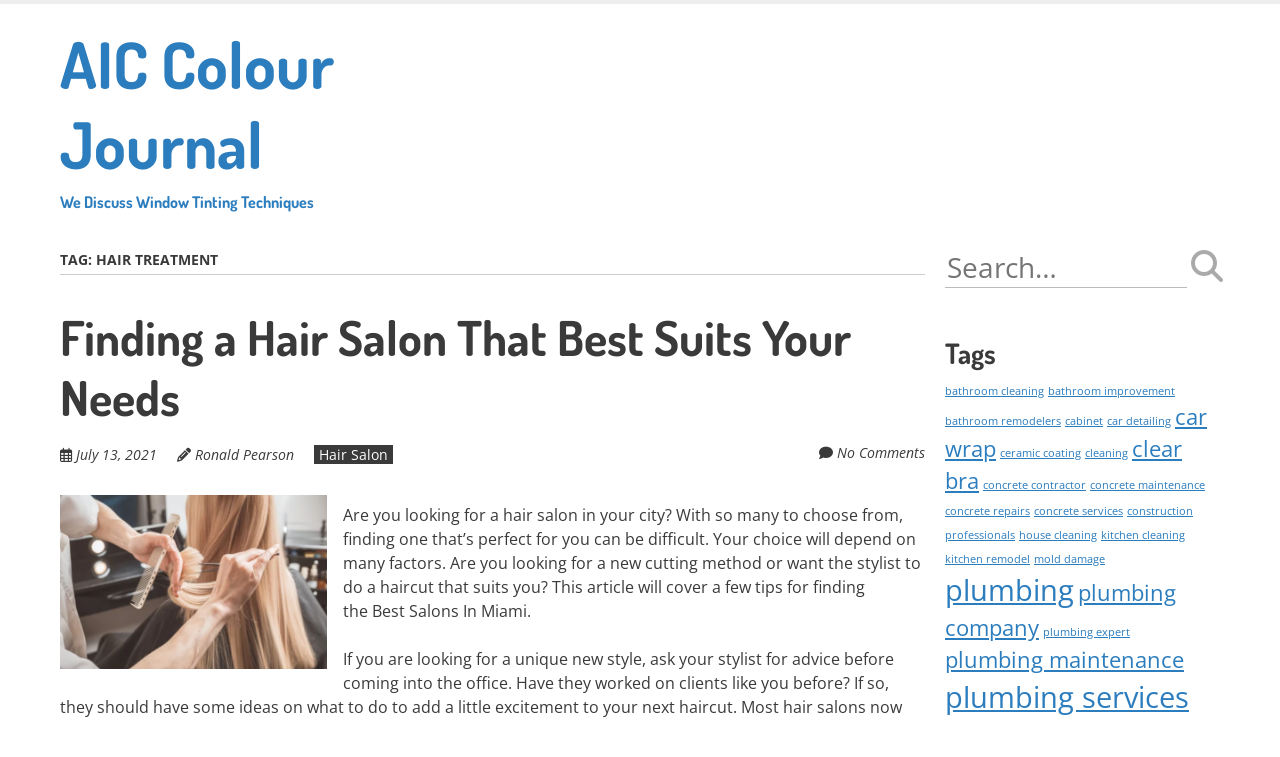

--- FILE ---
content_type: text/html; charset=UTF-8
request_url: https://aic-colour-journal.org/tag/hair-treatment/
body_size: 13122
content:
<!doctype html>
<!-- paulirish.com/2008/conditional-stylesheets-vs-css-hacks-answer-neither/ -->
<!--[if lt IE 7]> <html class="no-js lt-ie9 lt-ie8 lt-ie7" lang="en-US"> <![endif]-->
<!--[if IE 7]>    <html class="no-js lt-ie9 lt-ie8" lang="en-US"> <![endif]-->
<!--[if IE 8]>    <html class="no-js lt-ie9" lang="en-US"> <![endif]-->
<!--[if gt IE 8]><!--> <html class="no-js" lang="en-US"> <!--<![endif]-->
<head>
	<meta charset="UTF-8" />
	<meta http-equiv="x-ua-compatible" content="ie=edge">
	<meta name="viewport" content="width=device-width, initial-scale=1">
	<link rel="profile" href="https://gmpg.org/xfn/11" />
	<link rel="pingback" href="https://aic-colour-journal.org/xmlrpc.php" />

	<title>hair treatment &#8211; AIC Colour Journal</title>
<meta name='robots' content='max-image-preview:large' />
	<style>img:is([sizes="auto" i], [sizes^="auto," i]) { contain-intrinsic-size: 3000px 1500px }</style>
	<link rel='dns-prefetch' href='//fonts.bunny.net' />
<link rel="alternate" type="application/rss+xml" title="AIC Colour Journal &raquo; Feed" href="https://aic-colour-journal.org/feed/" />
<link rel="alternate" type="application/rss+xml" title="AIC Colour Journal &raquo; hair treatment Tag Feed" href="https://aic-colour-journal.org/tag/hair-treatment/feed/" />
<script type="text/javascript">
/* <![CDATA[ */
window._wpemojiSettings = {"baseUrl":"https:\/\/s.w.org\/images\/core\/emoji\/16.0.1\/72x72\/","ext":".png","svgUrl":"https:\/\/s.w.org\/images\/core\/emoji\/16.0.1\/svg\/","svgExt":".svg","source":{"concatemoji":"https:\/\/aic-colour-journal.org\/wp-includes\/js\/wp-emoji-release.min.js?ver=6.8.3"}};
/*! This file is auto-generated */
!function(s,n){var o,i,e;function c(e){try{var t={supportTests:e,timestamp:(new Date).valueOf()};sessionStorage.setItem(o,JSON.stringify(t))}catch(e){}}function p(e,t,n){e.clearRect(0,0,e.canvas.width,e.canvas.height),e.fillText(t,0,0);var t=new Uint32Array(e.getImageData(0,0,e.canvas.width,e.canvas.height).data),a=(e.clearRect(0,0,e.canvas.width,e.canvas.height),e.fillText(n,0,0),new Uint32Array(e.getImageData(0,0,e.canvas.width,e.canvas.height).data));return t.every(function(e,t){return e===a[t]})}function u(e,t){e.clearRect(0,0,e.canvas.width,e.canvas.height),e.fillText(t,0,0);for(var n=e.getImageData(16,16,1,1),a=0;a<n.data.length;a++)if(0!==n.data[a])return!1;return!0}function f(e,t,n,a){switch(t){case"flag":return n(e,"\ud83c\udff3\ufe0f\u200d\u26a7\ufe0f","\ud83c\udff3\ufe0f\u200b\u26a7\ufe0f")?!1:!n(e,"\ud83c\udde8\ud83c\uddf6","\ud83c\udde8\u200b\ud83c\uddf6")&&!n(e,"\ud83c\udff4\udb40\udc67\udb40\udc62\udb40\udc65\udb40\udc6e\udb40\udc67\udb40\udc7f","\ud83c\udff4\u200b\udb40\udc67\u200b\udb40\udc62\u200b\udb40\udc65\u200b\udb40\udc6e\u200b\udb40\udc67\u200b\udb40\udc7f");case"emoji":return!a(e,"\ud83e\udedf")}return!1}function g(e,t,n,a){var r="undefined"!=typeof WorkerGlobalScope&&self instanceof WorkerGlobalScope?new OffscreenCanvas(300,150):s.createElement("canvas"),o=r.getContext("2d",{willReadFrequently:!0}),i=(o.textBaseline="top",o.font="600 32px Arial",{});return e.forEach(function(e){i[e]=t(o,e,n,a)}),i}function t(e){var t=s.createElement("script");t.src=e,t.defer=!0,s.head.appendChild(t)}"undefined"!=typeof Promise&&(o="wpEmojiSettingsSupports",i=["flag","emoji"],n.supports={everything:!0,everythingExceptFlag:!0},e=new Promise(function(e){s.addEventListener("DOMContentLoaded",e,{once:!0})}),new Promise(function(t){var n=function(){try{var e=JSON.parse(sessionStorage.getItem(o));if("object"==typeof e&&"number"==typeof e.timestamp&&(new Date).valueOf()<e.timestamp+604800&&"object"==typeof e.supportTests)return e.supportTests}catch(e){}return null}();if(!n){if("undefined"!=typeof Worker&&"undefined"!=typeof OffscreenCanvas&&"undefined"!=typeof URL&&URL.createObjectURL&&"undefined"!=typeof Blob)try{var e="postMessage("+g.toString()+"("+[JSON.stringify(i),f.toString(),p.toString(),u.toString()].join(",")+"));",a=new Blob([e],{type:"text/javascript"}),r=new Worker(URL.createObjectURL(a),{name:"wpTestEmojiSupports"});return void(r.onmessage=function(e){c(n=e.data),r.terminate(),t(n)})}catch(e){}c(n=g(i,f,p,u))}t(n)}).then(function(e){for(var t in e)n.supports[t]=e[t],n.supports.everything=n.supports.everything&&n.supports[t],"flag"!==t&&(n.supports.everythingExceptFlag=n.supports.everythingExceptFlag&&n.supports[t]);n.supports.everythingExceptFlag=n.supports.everythingExceptFlag&&!n.supports.flag,n.DOMReady=!1,n.readyCallback=function(){n.DOMReady=!0}}).then(function(){return e}).then(function(){var e;n.supports.everything||(n.readyCallback(),(e=n.source||{}).concatemoji?t(e.concatemoji):e.wpemoji&&e.twemoji&&(t(e.twemoji),t(e.wpemoji)))}))}((window,document),window._wpemojiSettings);
/* ]]> */
</script>

<style id='wp-emoji-styles-inline-css' type='text/css'>

	img.wp-smiley, img.emoji {
		display: inline !important;
		border: none !important;
		box-shadow: none !important;
		height: 1em !important;
		width: 1em !important;
		margin: 0 0.07em !important;
		vertical-align: -0.1em !important;
		background: none !important;
		padding: 0 !important;
	}
</style>
<link rel='stylesheet' id='wp-block-library-css' href='https://aic-colour-journal.org/wp-includes/css/dist/block-library/style.min.css?ver=6.8.3' type='text/css' media='all' />
<style id='wp-block-library-theme-inline-css' type='text/css'>
.wp-block-audio :where(figcaption){color:#555;font-size:13px;text-align:center}.is-dark-theme .wp-block-audio :where(figcaption){color:#ffffffa6}.wp-block-audio{margin:0 0 1em}.wp-block-code{border:1px solid #ccc;border-radius:4px;font-family:Menlo,Consolas,monaco,monospace;padding:.8em 1em}.wp-block-embed :where(figcaption){color:#555;font-size:13px;text-align:center}.is-dark-theme .wp-block-embed :where(figcaption){color:#ffffffa6}.wp-block-embed{margin:0 0 1em}.blocks-gallery-caption{color:#555;font-size:13px;text-align:center}.is-dark-theme .blocks-gallery-caption{color:#ffffffa6}:root :where(.wp-block-image figcaption){color:#555;font-size:13px;text-align:center}.is-dark-theme :root :where(.wp-block-image figcaption){color:#ffffffa6}.wp-block-image{margin:0 0 1em}.wp-block-pullquote{border-bottom:4px solid;border-top:4px solid;color:currentColor;margin-bottom:1.75em}.wp-block-pullquote cite,.wp-block-pullquote footer,.wp-block-pullquote__citation{color:currentColor;font-size:.8125em;font-style:normal;text-transform:uppercase}.wp-block-quote{border-left:.25em solid;margin:0 0 1.75em;padding-left:1em}.wp-block-quote cite,.wp-block-quote footer{color:currentColor;font-size:.8125em;font-style:normal;position:relative}.wp-block-quote:where(.has-text-align-right){border-left:none;border-right:.25em solid;padding-left:0;padding-right:1em}.wp-block-quote:where(.has-text-align-center){border:none;padding-left:0}.wp-block-quote.is-large,.wp-block-quote.is-style-large,.wp-block-quote:where(.is-style-plain){border:none}.wp-block-search .wp-block-search__label{font-weight:700}.wp-block-search__button{border:1px solid #ccc;padding:.375em .625em}:where(.wp-block-group.has-background){padding:1.25em 2.375em}.wp-block-separator.has-css-opacity{opacity:.4}.wp-block-separator{border:none;border-bottom:2px solid;margin-left:auto;margin-right:auto}.wp-block-separator.has-alpha-channel-opacity{opacity:1}.wp-block-separator:not(.is-style-wide):not(.is-style-dots){width:100px}.wp-block-separator.has-background:not(.is-style-dots){border-bottom:none;height:1px}.wp-block-separator.has-background:not(.is-style-wide):not(.is-style-dots){height:2px}.wp-block-table{margin:0 0 1em}.wp-block-table td,.wp-block-table th{word-break:normal}.wp-block-table :where(figcaption){color:#555;font-size:13px;text-align:center}.is-dark-theme .wp-block-table :where(figcaption){color:#ffffffa6}.wp-block-video :where(figcaption){color:#555;font-size:13px;text-align:center}.is-dark-theme .wp-block-video :where(figcaption){color:#ffffffa6}.wp-block-video{margin:0 0 1em}:root :where(.wp-block-template-part.has-background){margin-bottom:0;margin-top:0;padding:1.25em 2.375em}
</style>
<style id='global-styles-inline-css' type='text/css'>
:root{--wp--preset--aspect-ratio--square: 1;--wp--preset--aspect-ratio--4-3: 4/3;--wp--preset--aspect-ratio--3-4: 3/4;--wp--preset--aspect-ratio--3-2: 3/2;--wp--preset--aspect-ratio--2-3: 2/3;--wp--preset--aspect-ratio--16-9: 16/9;--wp--preset--aspect-ratio--9-16: 9/16;--wp--preset--color--black: #000000;--wp--preset--color--cyan-bluish-gray: #abb8c3;--wp--preset--color--white: #ffffff;--wp--preset--color--pale-pink: #f78da7;--wp--preset--color--vivid-red: #cf2e2e;--wp--preset--color--luminous-vivid-orange: #ff6900;--wp--preset--color--luminous-vivid-amber: #fcb900;--wp--preset--color--light-green-cyan: #7bdcb5;--wp--preset--color--vivid-green-cyan: #00d084;--wp--preset--color--pale-cyan-blue: #8ed1fc;--wp--preset--color--vivid-cyan-blue: #0693e3;--wp--preset--color--vivid-purple: #9b51e0;--wp--preset--color--eclipse: #3a3a3a;--wp--preset--color--san-juan: #334861;--wp--preset--color--denim: #2979c7;--wp--preset--color--electric-violet: #8309e7;--wp--preset--color--cerise: #df49b8;--wp--preset--color--alizarin: #df312c;--wp--preset--color--pumpkin: #FF8228;--wp--preset--color--titanium-yellow: #eef000;--wp--preset--color--atlantis: #7ed934;--wp--preset--color--white-smoke: #eee;--wp--preset--gradient--vivid-cyan-blue-to-vivid-purple: linear-gradient(135deg,rgba(6,147,227,1) 0%,rgb(155,81,224) 100%);--wp--preset--gradient--light-green-cyan-to-vivid-green-cyan: linear-gradient(135deg,rgb(122,220,180) 0%,rgb(0,208,130) 100%);--wp--preset--gradient--luminous-vivid-amber-to-luminous-vivid-orange: linear-gradient(135deg,rgba(252,185,0,1) 0%,rgba(255,105,0,1) 100%);--wp--preset--gradient--luminous-vivid-orange-to-vivid-red: linear-gradient(135deg,rgba(255,105,0,1) 0%,rgb(207,46,46) 100%);--wp--preset--gradient--very-light-gray-to-cyan-bluish-gray: linear-gradient(135deg,rgb(238,238,238) 0%,rgb(169,184,195) 100%);--wp--preset--gradient--cool-to-warm-spectrum: linear-gradient(135deg,rgb(74,234,220) 0%,rgb(151,120,209) 20%,rgb(207,42,186) 40%,rgb(238,44,130) 60%,rgb(251,105,98) 80%,rgb(254,248,76) 100%);--wp--preset--gradient--blush-light-purple: linear-gradient(135deg,rgb(255,206,236) 0%,rgb(152,150,240) 100%);--wp--preset--gradient--blush-bordeaux: linear-gradient(135deg,rgb(254,205,165) 0%,rgb(254,45,45) 50%,rgb(107,0,62) 100%);--wp--preset--gradient--luminous-dusk: linear-gradient(135deg,rgb(255,203,112) 0%,rgb(199,81,192) 50%,rgb(65,88,208) 100%);--wp--preset--gradient--pale-ocean: linear-gradient(135deg,rgb(255,245,203) 0%,rgb(182,227,212) 50%,rgb(51,167,181) 100%);--wp--preset--gradient--electric-grass: linear-gradient(135deg,rgb(202,248,128) 0%,rgb(113,206,126) 100%);--wp--preset--gradient--midnight: linear-gradient(135deg,rgb(2,3,129) 0%,rgb(40,116,252) 100%);--wp--preset--font-size--small: 13px;--wp--preset--font-size--medium: 20px;--wp--preset--font-size--large: 36px;--wp--preset--font-size--x-large: 42px;--wp--preset--font-size--normal: 16px;--wp--preset--font-size--huge: 48px;--wp--preset--spacing--20: 0.44rem;--wp--preset--spacing--30: 0.67rem;--wp--preset--spacing--40: 1rem;--wp--preset--spacing--50: 1.5rem;--wp--preset--spacing--60: 2.25rem;--wp--preset--spacing--70: 3.38rem;--wp--preset--spacing--80: 5.06rem;--wp--preset--shadow--natural: 6px 6px 9px rgba(0, 0, 0, 0.2);--wp--preset--shadow--deep: 12px 12px 50px rgba(0, 0, 0, 0.4);--wp--preset--shadow--sharp: 6px 6px 0px rgba(0, 0, 0, 0.2);--wp--preset--shadow--outlined: 6px 6px 0px -3px rgba(255, 255, 255, 1), 6px 6px rgba(0, 0, 0, 1);--wp--preset--shadow--crisp: 6px 6px 0px rgba(0, 0, 0, 1);}:root { --wp--style--global--content-size: inherit;--wp--style--global--wide-size: inherit; }:where(body) { margin: 0; }.wp-site-blocks > .alignleft { float: left; margin-right: 2em; }.wp-site-blocks > .alignright { float: right; margin-left: 2em; }.wp-site-blocks > .aligncenter { justify-content: center; margin-left: auto; margin-right: auto; }:where(.is-layout-flex){gap: 0.5em;}:where(.is-layout-grid){gap: 0.5em;}.is-layout-flow > .alignleft{float: left;margin-inline-start: 0;margin-inline-end: 2em;}.is-layout-flow > .alignright{float: right;margin-inline-start: 2em;margin-inline-end: 0;}.is-layout-flow > .aligncenter{margin-left: auto !important;margin-right: auto !important;}.is-layout-constrained > .alignleft{float: left;margin-inline-start: 0;margin-inline-end: 2em;}.is-layout-constrained > .alignright{float: right;margin-inline-start: 2em;margin-inline-end: 0;}.is-layout-constrained > .aligncenter{margin-left: auto !important;margin-right: auto !important;}.is-layout-constrained > :where(:not(.alignleft):not(.alignright):not(.alignfull)){max-width: var(--wp--style--global--content-size);margin-left: auto !important;margin-right: auto !important;}.is-layout-constrained > .alignwide{max-width: var(--wp--style--global--wide-size);}body .is-layout-flex{display: flex;}.is-layout-flex{flex-wrap: wrap;align-items: center;}.is-layout-flex > :is(*, div){margin: 0;}body .is-layout-grid{display: grid;}.is-layout-grid > :is(*, div){margin: 0;}body{padding-top: 0px;padding-right: 0px;padding-bottom: 0px;padding-left: 0px;}a:where(:not(.wp-element-button)){text-decoration: underline;}:root :where(.wp-element-button, .wp-block-button__link){background-color: #32373c;border-width: 0;color: #fff;font-family: inherit;font-size: inherit;line-height: inherit;padding: calc(0.667em + 2px) calc(1.333em + 2px);text-decoration: none;}.has-black-color{color: var(--wp--preset--color--black) !important;}.has-cyan-bluish-gray-color{color: var(--wp--preset--color--cyan-bluish-gray) !important;}.has-white-color{color: var(--wp--preset--color--white) !important;}.has-pale-pink-color{color: var(--wp--preset--color--pale-pink) !important;}.has-vivid-red-color{color: var(--wp--preset--color--vivid-red) !important;}.has-luminous-vivid-orange-color{color: var(--wp--preset--color--luminous-vivid-orange) !important;}.has-luminous-vivid-amber-color{color: var(--wp--preset--color--luminous-vivid-amber) !important;}.has-light-green-cyan-color{color: var(--wp--preset--color--light-green-cyan) !important;}.has-vivid-green-cyan-color{color: var(--wp--preset--color--vivid-green-cyan) !important;}.has-pale-cyan-blue-color{color: var(--wp--preset--color--pale-cyan-blue) !important;}.has-vivid-cyan-blue-color{color: var(--wp--preset--color--vivid-cyan-blue) !important;}.has-vivid-purple-color{color: var(--wp--preset--color--vivid-purple) !important;}.has-eclipse-color{color: var(--wp--preset--color--eclipse) !important;}.has-san-juan-color{color: var(--wp--preset--color--san-juan) !important;}.has-denim-color{color: var(--wp--preset--color--denim) !important;}.has-electric-violet-color{color: var(--wp--preset--color--electric-violet) !important;}.has-cerise-color{color: var(--wp--preset--color--cerise) !important;}.has-alizarin-color{color: var(--wp--preset--color--alizarin) !important;}.has-pumpkin-color{color: var(--wp--preset--color--pumpkin) !important;}.has-titanium-yellow-color{color: var(--wp--preset--color--titanium-yellow) !important;}.has-atlantis-color{color: var(--wp--preset--color--atlantis) !important;}.has-white-smoke-color{color: var(--wp--preset--color--white-smoke) !important;}.has-black-background-color{background-color: var(--wp--preset--color--black) !important;}.has-cyan-bluish-gray-background-color{background-color: var(--wp--preset--color--cyan-bluish-gray) !important;}.has-white-background-color{background-color: var(--wp--preset--color--white) !important;}.has-pale-pink-background-color{background-color: var(--wp--preset--color--pale-pink) !important;}.has-vivid-red-background-color{background-color: var(--wp--preset--color--vivid-red) !important;}.has-luminous-vivid-orange-background-color{background-color: var(--wp--preset--color--luminous-vivid-orange) !important;}.has-luminous-vivid-amber-background-color{background-color: var(--wp--preset--color--luminous-vivid-amber) !important;}.has-light-green-cyan-background-color{background-color: var(--wp--preset--color--light-green-cyan) !important;}.has-vivid-green-cyan-background-color{background-color: var(--wp--preset--color--vivid-green-cyan) !important;}.has-pale-cyan-blue-background-color{background-color: var(--wp--preset--color--pale-cyan-blue) !important;}.has-vivid-cyan-blue-background-color{background-color: var(--wp--preset--color--vivid-cyan-blue) !important;}.has-vivid-purple-background-color{background-color: var(--wp--preset--color--vivid-purple) !important;}.has-eclipse-background-color{background-color: var(--wp--preset--color--eclipse) !important;}.has-san-juan-background-color{background-color: var(--wp--preset--color--san-juan) !important;}.has-denim-background-color{background-color: var(--wp--preset--color--denim) !important;}.has-electric-violet-background-color{background-color: var(--wp--preset--color--electric-violet) !important;}.has-cerise-background-color{background-color: var(--wp--preset--color--cerise) !important;}.has-alizarin-background-color{background-color: var(--wp--preset--color--alizarin) !important;}.has-pumpkin-background-color{background-color: var(--wp--preset--color--pumpkin) !important;}.has-titanium-yellow-background-color{background-color: var(--wp--preset--color--titanium-yellow) !important;}.has-atlantis-background-color{background-color: var(--wp--preset--color--atlantis) !important;}.has-white-smoke-background-color{background-color: var(--wp--preset--color--white-smoke) !important;}.has-black-border-color{border-color: var(--wp--preset--color--black) !important;}.has-cyan-bluish-gray-border-color{border-color: var(--wp--preset--color--cyan-bluish-gray) !important;}.has-white-border-color{border-color: var(--wp--preset--color--white) !important;}.has-pale-pink-border-color{border-color: var(--wp--preset--color--pale-pink) !important;}.has-vivid-red-border-color{border-color: var(--wp--preset--color--vivid-red) !important;}.has-luminous-vivid-orange-border-color{border-color: var(--wp--preset--color--luminous-vivid-orange) !important;}.has-luminous-vivid-amber-border-color{border-color: var(--wp--preset--color--luminous-vivid-amber) !important;}.has-light-green-cyan-border-color{border-color: var(--wp--preset--color--light-green-cyan) !important;}.has-vivid-green-cyan-border-color{border-color: var(--wp--preset--color--vivid-green-cyan) !important;}.has-pale-cyan-blue-border-color{border-color: var(--wp--preset--color--pale-cyan-blue) !important;}.has-vivid-cyan-blue-border-color{border-color: var(--wp--preset--color--vivid-cyan-blue) !important;}.has-vivid-purple-border-color{border-color: var(--wp--preset--color--vivid-purple) !important;}.has-eclipse-border-color{border-color: var(--wp--preset--color--eclipse) !important;}.has-san-juan-border-color{border-color: var(--wp--preset--color--san-juan) !important;}.has-denim-border-color{border-color: var(--wp--preset--color--denim) !important;}.has-electric-violet-border-color{border-color: var(--wp--preset--color--electric-violet) !important;}.has-cerise-border-color{border-color: var(--wp--preset--color--cerise) !important;}.has-alizarin-border-color{border-color: var(--wp--preset--color--alizarin) !important;}.has-pumpkin-border-color{border-color: var(--wp--preset--color--pumpkin) !important;}.has-titanium-yellow-border-color{border-color: var(--wp--preset--color--titanium-yellow) !important;}.has-atlantis-border-color{border-color: var(--wp--preset--color--atlantis) !important;}.has-white-smoke-border-color{border-color: var(--wp--preset--color--white-smoke) !important;}.has-vivid-cyan-blue-to-vivid-purple-gradient-background{background: var(--wp--preset--gradient--vivid-cyan-blue-to-vivid-purple) !important;}.has-light-green-cyan-to-vivid-green-cyan-gradient-background{background: var(--wp--preset--gradient--light-green-cyan-to-vivid-green-cyan) !important;}.has-luminous-vivid-amber-to-luminous-vivid-orange-gradient-background{background: var(--wp--preset--gradient--luminous-vivid-amber-to-luminous-vivid-orange) !important;}.has-luminous-vivid-orange-to-vivid-red-gradient-background{background: var(--wp--preset--gradient--luminous-vivid-orange-to-vivid-red) !important;}.has-very-light-gray-to-cyan-bluish-gray-gradient-background{background: var(--wp--preset--gradient--very-light-gray-to-cyan-bluish-gray) !important;}.has-cool-to-warm-spectrum-gradient-background{background: var(--wp--preset--gradient--cool-to-warm-spectrum) !important;}.has-blush-light-purple-gradient-background{background: var(--wp--preset--gradient--blush-light-purple) !important;}.has-blush-bordeaux-gradient-background{background: var(--wp--preset--gradient--blush-bordeaux) !important;}.has-luminous-dusk-gradient-background{background: var(--wp--preset--gradient--luminous-dusk) !important;}.has-pale-ocean-gradient-background{background: var(--wp--preset--gradient--pale-ocean) !important;}.has-electric-grass-gradient-background{background: var(--wp--preset--gradient--electric-grass) !important;}.has-midnight-gradient-background{background: var(--wp--preset--gradient--midnight) !important;}.has-small-font-size{font-size: var(--wp--preset--font-size--small) !important;}.has-medium-font-size{font-size: var(--wp--preset--font-size--medium) !important;}.has-large-font-size{font-size: var(--wp--preset--font-size--large) !important;}.has-x-large-font-size{font-size: var(--wp--preset--font-size--x-large) !important;}.has-normal-font-size{font-size: var(--wp--preset--font-size--normal) !important;}.has-huge-font-size{font-size: var(--wp--preset--font-size--huge) !important;}
:where(.wp-block-post-template.is-layout-flex){gap: 1.25em;}:where(.wp-block-post-template.is-layout-grid){gap: 1.25em;}
:where(.wp-block-columns.is-layout-flex){gap: 2em;}:where(.wp-block-columns.is-layout-grid){gap: 2em;}
:root :where(.wp-block-pullquote){font-size: 1.5em;line-height: 1.6;}
</style>
<link rel='stylesheet' id='normalize-css' href='https://aic-colour-journal.org/wp-content/themes/ephemeris/css/normalize.css?ver=8.0.1' type='text/css' media='all' />
<link rel='stylesheet' id='font-awesome-6-css' href='https://aic-colour-journal.org/wp-content/themes/ephemeris/css/fontawesome-all.min.css?ver=6.7.2' type='text/css' media='all' />
<link rel='stylesheet' id='unsemantic-grid-css' href='https://aic-colour-journal.org/wp-content/themes/ephemeris/css/unsemantic.css?ver=1.2.3' type='text/css' media='all' />
<link rel='stylesheet' id='ephemeris-fonts-css' href='https://fonts.bunny.net/css?family=Open+Sans%3A400%2C400i%2C700%2C700i%7CDosis%3A700&#038;subset=latin&#038;display=fallback' type='text/css' media='all' />
<link rel='stylesheet' id='ephemeris-style-css' href='https://aic-colour-journal.org/wp-content/themes/ephemeris/style.css?ver=1.5.3' type='text/css' media='all' />
<script type="text/javascript" src="https://aic-colour-journal.org/wp-includes/js/jquery/jquery.min.js?ver=3.7.1" id="jquery-core-js"></script>
<script type="text/javascript" src="https://aic-colour-journal.org/wp-includes/js/jquery/jquery-migrate.min.js?ver=3.4.1" id="jquery-migrate-js"></script>
<link rel="https://api.w.org/" href="https://aic-colour-journal.org/wp-json/" /><link rel="alternate" title="JSON" type="application/json" href="https://aic-colour-journal.org/wp-json/wp/v2/tags/51" /><link rel="EditURI" type="application/rsd+xml" title="RSD" href="https://aic-colour-journal.org/xmlrpc.php?rsd" />
<meta name="generator" content="WordPress 6.8.3" />
<style type="text/css">@media only screen and (max-width: 1600px) {.site-content .grid-100 .alignwide {margin-left: 0;margin-right: 0;}.site-content .grid-100 .wp-block-table.alignwide {width: 100%;}.site-content .grid-100 figure.alignwide.wp-block-embed.is-type-video {width: 100%;}}.wp-block-group.alignwide.is-layout-constrained {max-width: 1560px;}.wp-block-group.alignfull.is-layout-constrained {max-width: none;}body .is-layout-constrained > :where(:not(.alignleft):not(.alignright):not(.alignfull)) {max-width: 1160px;}.wp-block-cover .wp-block-cover__inner-container {max-width: 1160px;}.wp-block-cover.is-style-extended-inner-container .wp-block-cover__inner-container {max-width: 1560px;}</style><style type="text/css">.grid-container { max-width: 1200px; }.entry-header h1 { color: #3a3a3a; }.entry-header h1 a { color: #3a3a3a; }.entry-header h1 a:visited { color: #3a3a3a; }.entry-header h1 a:hover, .entry-header h1 a:active { color: #2c7dbe; }h1, h2, h3, h4, h5, h6 { color: #3a3a3a; }h1 a, h2 a, h3 a, h4 a, h5 a, h6 a { color: #2c7dbe; }h1 a:visited, h2 a:visited, h3 a:visited, h4 a:visited, h5 a:visited, h6 a:visited { color: #2c7dbe; }h1 a:hover, h2 a:hover, h3 a:hover, h4 a:hover, h5 a:hover, h6 a:hover, h1 a:active, h2 a:active, h3 a:active, h4 a:active, h5 a:active, h6 a:active { color: #344860; }.site-content, .more-link { color: #3a3a3a; }a, .more-link { color: #2c7dbe; }a:visited, .more-link:visited { color: #2c7dbe; }a:hover, a:active, .more-link:hover, .more-link:active { color: #344860; }#footercontainer { background-color: #f9f9f9; }#footercreditscontainer { background-color: #f9f9f9; }.site-credits { color: #9a9a9a; }</style></head>

<body itemscope="itemscope" itemtype="http://schema.org/CreativeWork" class="archive tag tag-hair-treatment tag-51 wp-embed-responsive wp-theme-ephemeris">
<main class="hfeed site" role="main">

	<div class="visuallyhidden skip-link"><a href="#content" title="Skip to main content">Skip to main content</a></div>

				<div class="top-header">
			<div class="announcement-bar grid-container">
				<div class="grid-100 tablet-grid-100 social-header"></div> <!-- /.grid-100.social-header -->			</div>
		</div>

		<div id="headercontainer">
			
			<header id="masthead" class="grid-container site-header" role="banner">
				<div class="grid-40 tablet-grid-40 mobile-grid-100 site-title"><span class="site-title-link"><a href="https://aic-colour-journal.org/" title="AIC Colour Journal" rel="home">AIC Colour Journal<div class="site-title-tagline">We Discuss Window Tinting Techniques</div></a></span></div> <!-- /.grid-40.site-title --><div class="grid-60 tablet-grid-60 mobile-grid-100 "><nav id="site-navigation" class="main-navigation" role="navigation" itemscope="itemscope" itemtype="http://schema.org/SiteNavigationElement"><div class="assistive-text skip-link"><a href="#content" title="Skip to content">Skip to content</a></div><div class="nav-menu"></div>
</nav> <!-- /.site-navigation.main-navigation --></div> <!-- /.grid-60 -->			</header> <!-- /#masthead.grid-container.site-header -->

					</div> <!-- /#headercontainer -->
			
<div id="maincontentcontainer">
	<div id="content" class="grid-container site-content" role="main">

				<div class="grid-75 tablet-grid-75 mobile-grid-100">

						
				<header class="archive-header">
					Tag: <span>hair treatment</span>
									</header>

				
<article itemscope="itemscope" itemtype="http://schema.org/Article" id="post-110" class="post-110 post type-post status-publish format-standard hentry category-hair-salon tag-best-salons tag-hair-salon tag-hair-treatment tag-haircut tag-hairstyling">
			<header class="entry-header">
							<h1 class="entry-title">
				<a href="https://aic-colour-journal.org/finding-a-hair-salon-that-best-suits-your-needs/" title="Permalink to Finding a Hair Salon That Best Suits Your Needs" rel="bookmark">Finding a Hair Salon That Best Suits Your Needs</a>
			</h1>
				<div class="header-meta"><span class="publish-date"><i class="far fa-calendar-alt" aria-hidden="true"></i> <a href="https://aic-colour-journal.org/finding-a-hair-salon-that-best-suits-your-needs/" title="Posted July 13, 2021 @ 9:52 am" rel="bookmark"><time class="entry-date" datetime="2021-07-13T09:52:20-05:00" itemprop="datePublished">July 13, 2021</time></a></span><address class="publish-author"><i class="fas fa-pencil-alt" aria-hidden="true"></i> <span class="author vcard"><a class="url fn n" href="https://aic-colour-journal.org/author/bevou078uqgx/" title="View all posts by Ronald Pearson" rel="author" itemprop="author">Ronald Pearson</a></span></address><span class="post-categories"><a href="https://aic-colour-journal.org/category/hair-salon/" rel="category tag">Hair Salon</a></span><span class="comments-link"><i class="fas fa-comment" aria-hidden="true"></i> <a href="https://aic-colour-journal.org/finding-a-hair-salon-that-best-suits-your-needs/#respond" title="Comment on Finding a Hair Salon That Best Suits Your Needs">No Comments</a></span></div>			</header> <!-- /.entry-header -->
	
			<div class="entry-content">
			
<div class="wp-block-image"><figure class="alignleft size-large is-resized"><img decoding="async" src="https://aic-colour-journal.org/wp-content/uploads/2021/07/image.png" alt="hair salon" class="wp-image-111" width="267" height="174" srcset="https://aic-colour-journal.org/wp-content/uploads/2021/07/image.png 406w, https://aic-colour-journal.org/wp-content/uploads/2021/07/image-300x195.png 300w" sizes="(max-width: 267px) 100vw, 267px" /></figure></div>



<p>Are you looking for a hair salon in your city? With so many to choose from, finding one that&#8217;s perfect for you can be difficult. Your choice will depend on many factors. Are you looking for a new cutting method or want the stylist to do a haircut that suits you? This article will cover a few tips for finding the Best Salons In Miami.</p>



<p>If you are looking for a unique new style, ask your stylist for advice before coming into the office. Have they worked on clients like you before? If so, they should have some ideas on what to do to add a little excitement to your next haircut. Most hair salons now use dry trim techniques on highlights and other face areas to help create a new look. Ask your stylist for advice if you have never had a dry trim on your hair.</p>



<p>What type of cutting does your stylist to use? Most hair cutters use either a straight razor or a low-angle wet razor. Using one of these will make your styling easier and more uniform. However, if you would like your hair cut with a little personality, consider getting a low-heat cut. These types of cuts require less maintenance.</p>



<p>Do you use hair styling products on your hair? Some hair salons offer hair coloring and perming services. This is a good way to bring out your natural color or to just personalize your hair cut. Ask your stylist about hair salons that feature hair styling products. You can find all sorts of products, from gel products to mousse to hairspray.</p>



<p>Check out your hairdressing vocabulary. Hairdressing vocabulary refers to the wide range of phrases that most hair salons use when performing haircuts. The phrases are usually long and complex, but they are useful for describing various steps in a haircut.</p>



<p>If you want to look great at a formal event, try visiting a hair salon before you go. These establishments typically offer professional hair styling services. They may also have waiters who can bring a bottle of champagne or wine to celebrate your newly styled hair. Of course, you can always order a custom haircut from a beauty salon that offers professional hair styling services.</p>



<p>It&#8217;s important that you feel comfortable while visiting a hair salon. Ask for feedback from friends or coworkers who have had recently undergone a haircut. If you notice that there was something that they did not like about the experience, let the stylist know. You can also ask them about their image source, whether or not they felt that they conveyed an appropriate message about their haircut. For example, if a friend requested a blunt bob with straight shoulder-length hair, you can tell the barber that you would like a more sophisticated haircut.</p>



<p>It is possible to find a great hair salon in your area by searching online. There are many hair salons that are owned by locally owned businesses. These locally owned businesses often offer a full range of hair salon services. Unfortunately, they cannot afford high-end technology, so you may not be able to get the hair cut that you desire from a locally owned business.</p>



<p>Use Google&#8217;s keyword search feature to look for hair salon locations near your home. Include the words &#8220;hair salon&#8221; and/or &#8220;hair salons&#8221; in the search phrase. You can also include phrases such as &#8220;high end hair salon,&#8221; &#8220;top salon,&#8221; and &#8220;price quote.&#8221; The last term, price quote, will give you quotes from different salons in your area. To find a business that offers the services that you want at a great price, keep these phrases in mind: &#8220;price quote,&#8221; &#8220;full range of hair spray options,&#8221; and &#8220;shop that offers my preferred image source.&#8221;</p>



<p>Many local salons offer various haircuts, hair color, and styling options. However, some salons only specialize in one or two areas. For example, if you need shorter hair in the winter, then you may want to visit a hair salon that only offers short hair cuts. If you need a full range of haircuts, then you may want to search for salons that offer a full assortment of haircuts and hair color.</p>



<p>A simple way to narrow down your search for a salon is to look up reviews on local salons. Many hair cut and color shops review their own salon on the Internet and other venues, such as customer feedback. Look at how many customers come back to get a trim, how clean their equipment is, how satisfied their employees are, and the overall satisfaction of their customers. These are all indicators of how well a salon cares for its customers and helps them to keep returning to get a trim, color, or cut.</p>
					</div> <!-- /.entry-content -->
	
	<footer class="entry-meta">
							</footer> <!-- /.entry-meta -->
	</article> <!-- /#post -->

				
						
		</div>
		<div class="grid-25 tablet-grid-25 mobile-grid-100">

	
<div id="secondary" class="widget-area" role="complementary">
	<aside id="search-2" class="widget widget_search"><form role="search" method="get" class="search-form" action="https://aic-colour-journal.org">
	<label>
		<span class="screen-reader-text">Search for:</span>
		<input type="search" class="search-field" placeholder="Search&hellip;" value="" name="s"/>
	</label>
	<button type="submit" class="search-submit"><i class="fas fa-search"></i></button>
<input type='hidden' name='lang' value='en' /></form>
</aside><aside id="tag_cloud-2" class="widget widget_tag_cloud"><h3 class="widget-title">Tags</h3><div class="tagcloud"><a href="https://aic-colour-journal.org/tag/bathroom-cleaning/" class="tag-cloud-link tag-link-122 tag-link-position-1" style="font-size: 8pt;" aria-label="bathroom cleaning (1 item)">bathroom cleaning</a>
<a href="https://aic-colour-journal.org/tag/bathroom-improvement/" class="tag-cloud-link tag-link-112 tag-link-position-2" style="font-size: 8pt;" aria-label="bathroom improvement (1 item)">bathroom improvement</a>
<a href="https://aic-colour-journal.org/tag/bathroom-remodelers/" class="tag-cloud-link tag-link-111 tag-link-position-3" style="font-size: 8pt;" aria-label="bathroom remodelers (1 item)">bathroom remodelers</a>
<a href="https://aic-colour-journal.org/tag/cabinet/" class="tag-cloud-link tag-link-131 tag-link-position-4" style="font-size: 8pt;" aria-label="cabinet (1 item)">cabinet</a>
<a href="https://aic-colour-journal.org/tag/car-detailing/" class="tag-cloud-link tag-link-140 tag-link-position-5" style="font-size: 8pt;" aria-label="car detailing (1 item)">car detailing</a>
<a href="https://aic-colour-journal.org/tag/car-wrap/" class="tag-cloud-link tag-link-136 tag-link-position-6" style="font-size: 16.4pt;" aria-label="car wrap (2 items)">car wrap</a>
<a href="https://aic-colour-journal.org/tag/ceramic-coating/" class="tag-cloud-link tag-link-175 tag-link-position-7" style="font-size: 8pt;" aria-label="ceramic coating (1 item)">ceramic coating</a>
<a href="https://aic-colour-journal.org/tag/cleaning/" class="tag-cloud-link tag-link-125 tag-link-position-8" style="font-size: 8pt;" aria-label="cleaning (1 item)">cleaning</a>
<a href="https://aic-colour-journal.org/tag/clear-bra/" class="tag-cloud-link tag-link-138 tag-link-position-9" style="font-size: 16.4pt;" aria-label="clear bra (2 items)">clear bra</a>
<a href="https://aic-colour-journal.org/tag/concrete-contractor/" class="tag-cloud-link tag-link-116 tag-link-position-10" style="font-size: 8pt;" aria-label="concrete contractor (1 item)">concrete contractor</a>
<a href="https://aic-colour-journal.org/tag/concrete-maintenance/" class="tag-cloud-link tag-link-119 tag-link-position-11" style="font-size: 8pt;" aria-label="concrete maintenance (1 item)">concrete maintenance</a>
<a href="https://aic-colour-journal.org/tag/concrete-repairs/" class="tag-cloud-link tag-link-117 tag-link-position-12" style="font-size: 8pt;" aria-label="concrete repairs (1 item)">concrete repairs</a>
<a href="https://aic-colour-journal.org/tag/concrete-services/" class="tag-cloud-link tag-link-118 tag-link-position-13" style="font-size: 8pt;" aria-label="concrete services (1 item)">concrete services</a>
<a href="https://aic-colour-journal.org/tag/construction-professionals/" class="tag-cloud-link tag-link-120 tag-link-position-14" style="font-size: 8pt;" aria-label="construction professionals (1 item)">construction professionals</a>
<a href="https://aic-colour-journal.org/tag/house-cleaning/" class="tag-cloud-link tag-link-124 tag-link-position-15" style="font-size: 8pt;" aria-label="house cleaning (1 item)">house cleaning</a>
<a href="https://aic-colour-journal.org/tag/kitchen-cleaning/" class="tag-cloud-link tag-link-123 tag-link-position-16" style="font-size: 8pt;" aria-label="kitchen cleaning (1 item)">kitchen cleaning</a>
<a href="https://aic-colour-journal.org/tag/kitchen-remodel/" class="tag-cloud-link tag-link-132 tag-link-position-17" style="font-size: 8pt;" aria-label="kitchen remodel (1 item)">kitchen remodel</a>
<a href="https://aic-colour-journal.org/tag/mold-damage/" class="tag-cloud-link tag-link-153 tag-link-position-18" style="font-size: 8pt;" aria-label="mold damage (1 item)">mold damage</a>
<a href="https://aic-colour-journal.org/tag/plumbing/" class="tag-cloud-link tag-link-24 tag-link-position-19" style="font-size: 22pt;" aria-label="plumbing (3 items)">plumbing</a>
<a href="https://aic-colour-journal.org/tag/plumbing-company/" class="tag-cloud-link tag-link-22 tag-link-position-20" style="font-size: 16.4pt;" aria-label="plumbing company (2 items)">plumbing company</a>
<a href="https://aic-colour-journal.org/tag/plumbing-expert/" class="tag-cloud-link tag-link-134 tag-link-position-21" style="font-size: 8pt;" aria-label="plumbing expert (1 item)">plumbing expert</a>
<a href="https://aic-colour-journal.org/tag/plumbing-maintenance/" class="tag-cloud-link tag-link-21 tag-link-position-22" style="font-size: 16.4pt;" aria-label="plumbing maintenance (2 items)">plumbing maintenance</a>
<a href="https://aic-colour-journal.org/tag/plumbing-services/" class="tag-cloud-link tag-link-19 tag-link-position-23" style="font-size: 22pt;" aria-label="plumbing services (3 items)">plumbing services</a>
<a href="https://aic-colour-journal.org/tag/renovation/" class="tag-cloud-link tag-link-133 tag-link-position-24" style="font-size: 8pt;" aria-label="renovation (1 item)">renovation</a>
<a href="https://aic-colour-journal.org/tag/residential-cleaning/" class="tag-cloud-link tag-link-126 tag-link-position-25" style="font-size: 8pt;" aria-label="residential cleaning (1 item)">residential cleaning</a>
<a href="https://aic-colour-journal.org/tag/residential-window/" class="tag-cloud-link tag-link-166 tag-link-position-26" style="font-size: 8pt;" aria-label="residential window (1 item)">residential window</a>
<a href="https://aic-colour-journal.org/tag/roofing-company/" class="tag-cloud-link tag-link-141 tag-link-position-27" style="font-size: 8pt;" aria-label="roofing company (1 item)">roofing company</a>
<a href="https://aic-colour-journal.org/tag/roofing-contractors/" class="tag-cloud-link tag-link-142 tag-link-position-28" style="font-size: 8pt;" aria-label="roofing contractors (1 item)">roofing contractors</a>
<a href="https://aic-colour-journal.org/tag/roof-repair/" class="tag-cloud-link tag-link-35 tag-link-position-29" style="font-size: 16.4pt;" aria-label="roof repair (2 items)">roof repair</a>
<a href="https://aic-colour-journal.org/tag/rubber-roofing-company/" class="tag-cloud-link tag-link-127 tag-link-position-30" style="font-size: 8pt;" aria-label="rubber roofing company (1 item)">rubber roofing company</a>
<a href="https://aic-colour-journal.org/tag/rubber-roofing-contractor/" class="tag-cloud-link tag-link-129 tag-link-position-31" style="font-size: 8pt;" aria-label="rubber roofing contractor (1 item)">rubber roofing contractor</a>
<a href="https://aic-colour-journal.org/tag/rubber-roofing-service/" class="tag-cloud-link tag-link-128 tag-link-position-32" style="font-size: 8pt;" aria-label="rubber roofing service (1 item)">rubber roofing service</a>
<a href="https://aic-colour-journal.org/tag/ruuber-roofing-contractors/" class="tag-cloud-link tag-link-130 tag-link-position-33" style="font-size: 8pt;" aria-label="ruuber roofing contractors (1 item)">ruuber roofing contractors</a>
<a href="https://aic-colour-journal.org/tag/siding-company/" class="tag-cloud-link tag-link-97 tag-link-position-34" style="font-size: 8pt;" aria-label="siding company (1 item)">siding company</a>
<a href="https://aic-colour-journal.org/tag/social-media-ads/" class="tag-cloud-link tag-link-161 tag-link-position-35" style="font-size: 8pt;" aria-label="social media ads (1 item)">social media ads</a>
<a href="https://aic-colour-journal.org/tag/window-repair/" class="tag-cloud-link tag-link-168 tag-link-position-36" style="font-size: 8pt;" aria-label="Window repair (1 item)">Window repair</a>
<a href="https://aic-colour-journal.org/tag/window-replacement/" class="tag-cloud-link tag-link-167 tag-link-position-37" style="font-size: 8pt;" aria-label="window replacement (1 item)">window replacement</a>
<a href="https://aic-colour-journal.org/tag/window-styles/" class="tag-cloud-link tag-link-165 tag-link-position-38" style="font-size: 8pt;" aria-label="window styles (1 item)">window styles</a>
<a href="https://aic-colour-journal.org/tag/window-tint/" class="tag-cloud-link tag-link-139 tag-link-position-39" style="font-size: 16.4pt;" aria-label="window tint (2 items)">window tint</a>
<a href="https://aic-colour-journal.org/tag/window-tinting-services/" class="tag-cloud-link tag-link-137 tag-link-position-40" style="font-size: 16.4pt;" aria-label="window tinting services (2 items)">window tinting services</a>
<a href="https://aic-colour-journal.org/tag/windshield-installation/" class="tag-cloud-link tag-link-169 tag-link-position-41" style="font-size: 8pt;" aria-label="windshield installation (1 item)">windshield installation</a>
<a href="https://aic-colour-journal.org/tag/windshield-maintenance/" class="tag-cloud-link tag-link-170 tag-link-position-42" style="font-size: 8pt;" aria-label="windshield maintenance (1 item)">windshield maintenance</a>
<a href="https://aic-colour-journal.org/tag/windshield-repair/" class="tag-cloud-link tag-link-171 tag-link-position-43" style="font-size: 8pt;" aria-label="windshield repair (1 item)">windshield repair</a>
<a href="https://aic-colour-journal.org/tag/windshield-replacement/" class="tag-cloud-link tag-link-172 tag-link-position-44" style="font-size: 8pt;" aria-label="windshield replacement (1 item)">windshield replacement</a>
<a href="https://aic-colour-journal.org/tag/windshield-replacement-companies/" class="tag-cloud-link tag-link-173 tag-link-position-45" style="font-size: 8pt;" aria-label="windshield replacement companies (1 item)">windshield replacement companies</a></div>
</aside><aside id="text-3" class="widget widget_text">			<div class="textwidget"><p>Proudly powered by We Discuss Window Tinting Technics</p>
</div>
		</aside>
		<aside id="recent-posts-2" class="widget widget_recent_entries">
		<h3 class="widget-title">Recent Posts</h3>
		<ul>
											<li>
					<a href="https://aic-colour-journal.org/the-importance-of-windshield-replacement/">The Importance of Windshield Replacement</a>
									</li>
											<li>
					<a href="https://aic-colour-journal.org/why-window-replacement-is-a-good-investment/">Why Window Replacement Is a Good Investment</a>
									</li>
											<li>
					<a href="https://aic-colour-journal.org/the-importance-of-link-building-in-search-engine-optimization/">The Importance of Link Building in Search Engine Optimization</a>
									</li>
											<li>
					<a href="https://aic-colour-journal.org/how-to-choose-the-perfect-destination-for-your-vacation/">How To Choose The Perfect Destination For Your Vacation</a>
									</li>
											<li>
					<a href="https://aic-colour-journal.org/how-to-get-rid-of-mold-in-your-home-or-office/">How to Get Rid of Mold in Your Home Or Office</a>
									</li>
											<li>
					<a href="https://aic-colour-journal.org/how-to-install-a-garage-door/">How to Install a Garage Door</a>
									</li>
											<li>
					<a href="https://aic-colour-journal.org/how-to-perform-flat-roof-repair/">How to Perform Flat Roof Repair</a>
									</li>
											<li>
					<a href="https://aic-colour-journal.org/costs-and-benefits-of-window-tinting/">Costs and Benefits of Window Tinting</a>
									</li>
											<li>
					<a href="https://aic-colour-journal.org/how-to-fix-a-leaky-faucet/">How To Fix A Leaky Faucet</a>
									</li>
											<li>
					<a href="https://aic-colour-journal.org/tips-for-kitchen-detailing/">Tips For Kitchen Detailing</a>
									</li>
											<li>
					<a href="https://aic-colour-journal.org/how-to-find-a-concrete-contractor/">How to Find a Concrete Contractor</a>
									</li>
											<li>
					<a href="https://aic-colour-journal.org/three-things-to-consider-before-hiring-a-cabinet-maker-for-your-kitchen-remodel/">Three Things to Consider Before Hiring a Cabinet Maker for Your Kitchen Remodel</a>
									</li>
											<li>
					<a href="https://aic-colour-journal.org/how-to-tell-if-your-furnace-needs-repair-or-replacement/">How to Tell If Your Furnace Needs Repair or Replacement</a>
									</li>
											<li>
					<a href="https://aic-colour-journal.org/benefits-of-hiring-roofing-services/">Benefits of Hiring Roofing Services</a>
									</li>
											<li>
					<a href="https://aic-colour-journal.org/why-you-should-consider-adding-vinyl-siding-to-your-home/">Why You Should Consider Adding Vinyl Siding to Your Home</a>
									</li>
											<li>
					<a href="https://aic-colour-journal.org/how-to-find-the-best-hvac-companies-in-your-area/">How to Find the Best HVAC Companies in Your Area</a>
									</li>
											<li>
					<a href="https://aic-colour-journal.org/is-network-marketing-a-legitimate-business/">Is Network Marketing A Legitimate Business?</a>
									</li>
											<li>
					<a href="https://aic-colour-journal.org/how-to-control-pests-effectively-in-your-home/">How to Control Pests Effectively in Your Home</a>
									</li>
											<li>
					<a href="https://aic-colour-journal.org/the-importance-of-teeth-cleaning/">The Importance of Teeth Cleaning</a>
									</li>
											<li>
					<a href="https://aic-colour-journal.org/getting-an-8a-certification-for-your-business-development-program/">Getting an 8A Certification For Your Business Development Program</a>
									</li>
											<li>
					<a href="https://aic-colour-journal.org/services-that-emergency-locksmiths-offer/">Services That Emergency Locksmiths offer</a>
									</li>
											<li>
					<a href="https://aic-colour-journal.org/finding-a-hair-salon-that-best-suits-your-needs/">Finding a Hair Salon That Best Suits Your Needs</a>
									</li>
											<li>
					<a href="https://aic-colour-journal.org/how-to-use-a-bump-key-proof-lock-service/">How to Use a Bump Key Proof Lock Service</a>
									</li>
											<li>
					<a href="https://aic-colour-journal.org/what-are-the-advantages-to-gas-line-replacement/">What Are the Advantages to Gas Line Replacement?</a>
									</li>
											<li>
					<a href="https://aic-colour-journal.org/what-types-of-roofing-and-construction-needs-are-available/">What Types of Roofing and Construction Needs Are Available?</a>
									</li>
											<li>
					<a href="https://aic-colour-journal.org/sales-training-for-customer-facing-roles/">Sales Training for Customer-Facing Roles</a>
									</li>
											<li>
					<a href="https://aic-colour-journal.org/sump-pump-repair-preventing-sewer-flooding/">Sump Pump Repair: Preventing Sewer Flooding</a>
									</li>
											<li>
					<a href="https://aic-colour-journal.org/important-things-to-know-about-a-synthetic-grass-installer/">Important Things To Know About A Synthetic Grass Installer</a>
									</li>
											<li>
					<a href="https://aic-colour-journal.org/how-to-choose-the-best-roofing-company/">How To Choose The Best Roofing Company</a>
									</li>
											<li>
					<a href="https://aic-colour-journal.org/tree-care-checklist-the-top-10-ways-to-properly-care-for-your-trees/">Tree Care Checklist: The Top 10 Ways to Properly Care for Your Trees</a>
									</li>
											<li>
					<a href="https://aic-colour-journal.org/homes-for-sale-today/">Homes For Sale Today</a>
									</li>
											<li>
					<a href="https://aic-colour-journal.org/what-is-website-design/">What Is Website Design?</a>
									</li>
											<li>
					<a href="https://aic-colour-journal.org/paving-contractors-find-out-why-they-are-important/" aria-current="page">Paving Contractors &#8211; Find Out Why They Are Important</a>
									</li>
											<li>
					<a href="https://aic-colour-journal.org/why-hire-a-web-designer-for-seo-services/">Why Hire A Web Designer For SEO Services?</a>
									</li>
											<li>
					<a href="https://aic-colour-journal.org/a-guide-to-installing-hvac/">A Guide to Installing HVAC</a>
									</li>
											<li>
					<a href="https://aic-colour-journal.org/how-to-find-a-good-dermatologist/">How to Find a Good Dermatologist</a>
									</li>
											<li>
					<a href="https://aic-colour-journal.org/are-you-looking-for-a-website-design-company/">Are You Looking For a Website Design Company?</a>
									</li>
											<li>
					<a href="https://aic-colour-journal.org/how-to-find-the-best-savannah-tree-service/">How to Find the Best Savannah Tree Service</a>
									</li>
											<li>
					<a href="https://aic-colour-journal.org/how-to-create-your-own-website-using-web-design-arizona/">How To Create Your Own Website Using Web Design Arizona</a>
									</li>
											<li>
					<a href="https://aic-colour-journal.org/the-subtle-transformation-of-light-through-window-tinting/">The Subtle Transformation of Light Through Window Tinting</a>
									</li>
											<li>
					<a href="https://aic-colour-journal.org/stump-grinding/">Stump Grinding</a>
									</li>
											<li>
					<a href="https://aic-colour-journal.org/top-cladding-choices/">Top Cladding Choices</a>
									</li>
											<li>
					<a href="https://aic-colour-journal.org/get-the-scoop-on-renting-an-apartment-before-youre-too-late/">Get the Scoop on Renting an Apartment Before You&#8217;re Too Late</a>
									</li>
											<li>
					<a href="https://aic-colour-journal.org/key-pieces-of-concrete-project/">Key Pieces of Concrete Project</a>
									</li>
											<li>
					<a href="https://aic-colour-journal.org/about-window-tinting/">About window tinting</a>
									</li>
											<li>
					<a href="https://aic-colour-journal.org/understanding-window-tinting-technics/">Understanding Window Tinting Technics</a>
									</li>
					</ul>

		</aside>
</div> <!-- /#secondary.widget-area -->

</div>
		
	</div> <!-- /#content.grid-container.site-content -->
</div> <!-- /#maincontentcontainer -->


					<div id="footercontainer">
						
					</div> <!-- /.footercontainer -->
		<div id="footercreditscontainer">
						<div class="grid-container site-credits">
				<div class="grid-100 footer-credits"><p style="text-align: center;">Proudly powered by <a href="http://wordpress.org" title="Semantic Personal Publishing Platform">WordPress</a> &amp; <a href="http://skyrocketthemes.com" title="Skyrocket Themes">Skyrocket Themes</a></p>
</div> <!-- /.grid-100 -->			</div> <!-- /.grid-container.site-credits -->
					</div> <!-- /.footercontainer -->
	
</main> <!-- /.hfeed.site -->

	<a id="mobile-site-navigation" href="#cd-nav" class="mobile-navigation mobile-nav-trigger">
		<div class="menu-hamburger">
			<span class="line"></span>
			<span class="line"></span>
			<span class="line"></span>
			<span class="mobile-nav-title">MENU</span>
		</div>
	</a>

	<div id="cd-nav" class="grid-container cd-nav hide_on_load">
		<div class="grid-100">
			<div class="cd-navigation-wrapper">
				<h2>Navigation</h2>

				<nav role="navigation">
					<div class="mobile-menu"></div>
				</nav>
			</div><!-- .cd-navigation-wrapper -->
		</div> <!-- .grid-100 -->
	</div> <!-- .cd-nav -->

	<div class="search-overlay">
		<button type="button" class="search-close"><i class="far fa-times-circle"></i></button>
		<form role="search" method="get" class="search-form" action="https://aic-colour-journal.org">
	<label>
		<span class="screen-reader-text">Search for:</span>
		<input type="search" class="search-field" placeholder="Search&hellip;" value="" name="s"/>
	</label>
	<button type="submit" class="search-submit"><i class="fas fa-search"></i></button>
<input type='hidden' name='lang' value='en' /></form>
	</div>

<script type="speculationrules">
{"prefetch":[{"source":"document","where":{"and":[{"href_matches":"\/*"},{"not":{"href_matches":["\/wp-*.php","\/wp-admin\/*","\/wp-content\/uploads\/*","\/wp-content\/*","\/wp-content\/plugins\/*","\/wp-content\/themes\/ephemeris\/*","\/*\\?(.+)"]}},{"not":{"selector_matches":"a[rel~=\"nofollow\"]"}},{"not":{"selector_matches":".no-prefetch, .no-prefetch a"}}]},"eagerness":"conservative"}]}
</script>
<script type="text/javascript" src="https://aic-colour-journal.org/wp-content/themes/ephemeris/js/common.js?ver=0.1.1" id="ephemeris-common-js-js"></script>
<script defer src="https://static.cloudflareinsights.com/beacon.min.js/vcd15cbe7772f49c399c6a5babf22c1241717689176015" integrity="sha512-ZpsOmlRQV6y907TI0dKBHq9Md29nnaEIPlkf84rnaERnq6zvWvPUqr2ft8M1aS28oN72PdrCzSjY4U6VaAw1EQ==" data-cf-beacon='{"version":"2024.11.0","token":"e32171e42ebe4c8c8ebe59926dfbb026","r":1,"server_timing":{"name":{"cfCacheStatus":true,"cfEdge":true,"cfExtPri":true,"cfL4":true,"cfOrigin":true,"cfSpeedBrain":true},"location_startswith":null}}' crossorigin="anonymous"></script>
</body>

</html>


<!-- Page supported by LiteSpeed Cache 7.7 on 2026-01-20 10:07:47 -->